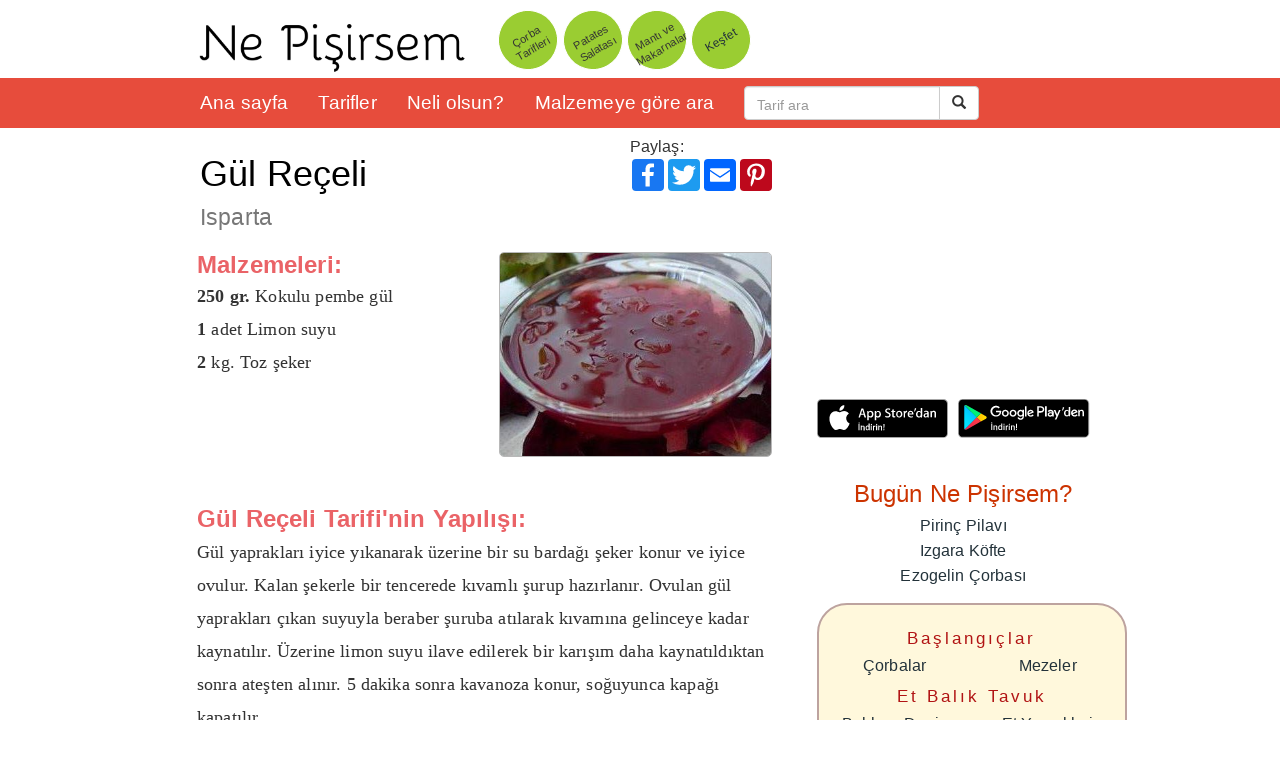

--- FILE ---
content_type: text/html; charset=utf-8
request_url: https://www.nepisirsem.com/tarifler/gul-receli
body_size: 18495
content:
<!DOCTYPE html> <html lang="tr"> <head> <link rel="canonical" href="https://www.nepisirsem.com/tarifler/gul-receli"/> <meta charset="UTF-8"> <meta http-equiv="X-UA-Compatible" content="IE=edge"> <meta name="viewport" content="width=device-width, initial-scale=1, maximum-scale=1, minimal-ui"/> <link rel="dns-prefetch preconnect" href="https://resim.nepisirsem.com"> <link rel="search" type="application/opensearchdescription+xml" title="Ne Pişirsem?" href="/opensearch.xml"> <meta http-equiv="Content-Language" content="tr" /> <meta name="revisit-after" content="3 Days" /> <meta name="apple-itunes-app" content="app-id=858915939, affiliate-data=, app-argument="> <meta name="apple-mobile-web-app-capable" content="yes"> <meta name="google-play-app" content="app-id=com.nepisirsem"> <meta name="googlebot" content="all" /> <meta name="robots" content="index, follow,noodp,noydir"/> <meta name="distribution" content="global" /> <meta name="rating" content="general" /> <meta property="fb:admins" content="627328973" /> <meta name="twitter:card" content="summary_large_image" /> <meta name="twitter:site" content="@nepisirsem" /> <meta name="twitter:title" content="Gül Reçeli Tarifi / ne pişirsem?" /> <meta name="twitter:description" content="Gül Reçeli nasıl yapılır? Gül yaprakları iyice yıkanarak üzerine bir su bardağı şeker konur ve iyice ovulur. Kalan şekerle bir tencerede kıvamlı şurup hazırlanır. Ovulan gül yaprakları çıkan suyuyla beraber şuruba atılarak kıvamına gelinceye kadar kaynatılır. Üzerine limon suyu ilave edilerek bir karışım daha kayna" /> <meta name="twitter:image" content="https://resim.nepisirsem.com/resimliyemek/gul-receli.jpg" /> <script type='application/ld+json'>
    {"@context":"http:\/\/schema.org","@type":"WebSite","url":"https:\/\/www.nepisirsem.com\/","name":"Ne Pişirsem?"}
</script> <link rel="stylesheet" href="//resim.nepisirsem.com/js/bootstrap.min.css" /> <!-- HTML5 shim and Respond.js for IE8 support of HTML5 elements and media queries --> <!-- WARNING: Respond.js doesn't work if you view the page via file:// --> <!--[if lt IE 9]> <script src="https://oss.maxcdn.com/html5shiv/3.7.2/html5shiv.min.js"></script> <script src="https://oss.maxcdn.com/respond/1.4.2/respond.min.js"></script> <![endif]--> <link rel="stylesheet" href="//www.nepisirsem.com/boot6e.css" > <!-- <link rel="stylesheet" href="https://maxcdn.bootstrapcdn.com/bootstrap/3.3.5/css/bootstrap-theme.min.css"> --> <style> .smartbanner-show { margin-top: 0px!important; } .pace { -webkit-pointer-events: none; pointer-events: none; -webkit-user-select: none; -moz-user-select: none; user-select: none; } .pace-inactive { display: none; } .pace .pace-progress { background: #ffbcbe; opacity: 0.6; position: fixed; z-index: 2000; top: 0; right: 100%; width: 100%; height: 4px; } a,a:hover, a:active, a:focus { outline: 0; } a:hover { text-decoration: underline; color:black; } </style> <meta property="og:locale" content="tr_TR"/> <meta property="og:type" content="article"/> <meta property="og:site_name" content="Ne Pişirsem? Resimli Yemek Tarifleri" /> <meta property="article:publisher" content="https://facebook.com/nepisirsem" /> <meta property="article:tag" content="Manşet" /> <meta property="article:section" content="Tarifler" /> <meta property="og:title" content="Gül Reçeli Tarifi / ne pişirsem?" /> <meta property="og:description" content="Gül Reçeli nasıl yapılır? Gül yaprakları iyice yıkanarak üzerine bir su bardağı şeker konur ve iyice ovulur. Kalan şekerle bir tencerede kıvamlı şurup hazırlanır. Ovulan gül yaprakları çıkan suyuyla beraber şuruba atılarak kıvamına gelinceye kadar kaynatılır. Üzerine limon suyu ilave edilerek bir karışım daha kayna "/> <meta property="og:image" content="https://resim.nepisirsem.com/resimliyemek/gul-receli.jpg" /> <meta property="og:url" content="https://www.nepisirsem.com/tarifler/gul-receli" /> <meta http-equiv="Content-Type" content="text/html; charset=utf-8"/> <meta http-equiv="X-UA-Compatible" content="IE=7"/> <link rel="shortcut icon" href="//resim.nepisirsem.com/icon/favicon.ico"/> <link rel="icon" type="image/ico" href="//resim.nepisirsem.com/icon/favicon.ico"/> <link rel="apple-touch-icon" sizes="57x57" href="//resim.nepisirsem.com/icon/apple-icon-57x57.png"> <link rel="apple-touch-icon" sizes="60x60" href="//resim.nepisirsem.com/icon/apple-icon-60x60.png"> <link rel="apple-touch-icon" sizes="72x72" href="//resim.nepisirsem.com/icon/apple-icon-72x72.png"> <link rel="apple-touch-icon" sizes="76x76" href="//resim.nepisirsem.com/icon/apple-icon-76x76.png"> <link rel="apple-touch-icon" sizes="114x114" href="//resim.nepisirsem.com/icon/apple-icon-114x114.png"> <link rel="apple-touch-icon" sizes="120x120" href="//resim.nepisirsem.com/icon/apple-icon-120x120.png"> <link rel="apple-touch-icon" sizes="144x144" href="//resim.nepisirsem.com/icon/apple-icon-144x144.png"> <link rel="apple-touch-icon" sizes="152x152" href="//resim.nepisirsem.com/icon/apple-icon-152x152.png"> <link rel="apple-touch-icon" sizes="180x180" href="//resim.nepisirsem.com/icon/apple-icon-180x180.png"> <link rel="icon" type="image/png" sizes="192x192" href="//resim.nepisirsem.com/icon/android-icon-192x192.png"> <link rel="icon" type="image/png" sizes="32x32" href="//resim.nepisirsem.com/icon/favicon-32x32.png"> <link rel="icon" type="image/png" sizes="96x96" href="//resim.nepisirsem.com/icon/favicon-96x96.png"> <link rel="icon" type="image/png" sizes="16x16" href="//resim.nepisirsem.com/icon/favicon-16x16.png"> <link rel="manifest" href="/manifest.json"> <meta name="msapplication-TileColor" content="#ffffff"> <meta name="msapplication-TileImage" content="//resim.nepisirsem.com/icon/ms-icon-144x144.png"> <meta name="theme-color" content="#ffffff"> <title>Gül Reçeli Tarifi / ne pişirsem?</title> <meta name="description" content="Gül Reçeli nasıl yapılır? Gül yaprakları iyice yıkanarak üzerine bir su bardağı şeker konur ve iyice ovulur. Kalan şekerle bir tencerede kıvamlı şurup hazırlanır. Ovulan gül yaprakları çıkan suyuyla beraber şuruba atılarak kıvamına gelinceye kadar kaynatılır. Üzerine limon suyu ilave edilerek bir karışım daha kayna"/> <script type='text/javascript'>
        var googletag = googletag || {};
        googletag.cmd = googletag.cmd || [];
        (function () {
            var gads = document.createElement('script');
            gads.async = true;
            gads.type = 'text/javascript';
            var useSSL = 'https:' == document.location.protocol;
            gads.src = (useSSL ? 'https:' : 'http:') +
                '//www.googletagservices.com/tag/js/gpt.js';
            var node = document.getElementsByTagName('script')[0];
            node.parentNode.insertBefore(gads, node);
        })();
    </script> <script type='text/javascript'>


        if (window.innerWidth>991)
            googletag.cmd.push(function () {

                //    var slot1=googletag.defineSlot('/1013687/NePisirsem160x600tarifsayfasi_sagtaraf',[160, 600], 'div-gpt-ad-1378431419553-3').addService(googletag.pubads());
                //   slot1.set("adsense_channel_ids", "6683188071");
//        slot1.set("adsense_ad_types", "text_image");


                slot3 = googletag.defineSlot('/1013687/NePisirsem320x250TarifAlti', [300, 250], 'div-gpt-ad-1378431419553-4').addService(googletag.pubads());
                slot3.set("adsense_channel_ids", "0461670395");
                slot3.set("adsense_ad_types", "text_image");

                //      googletag.defineSlot('/1013687/NePisirsem72890', [728, 90], 'div-gpt-ad-1378431419553-1').addService(googletag.pubads());


                //    googletag.defineSlot('/1013687/NePisirsem72890ALT', [728, 90], 'div-gpt-ad-1378431419553-5').addService(googletag.pubads());


                googletag.defineSlot('/1013687/AdCode', [1, 1], 'div-gpt-ad-1378431419553-0').addService(googletag.pubads());


                googletag.enableServices();
            });
    </script> </head> <body xiosacsonrasiontouchstart=""> <style type="text/css"> .text-xs-left { text-align: left; } .text-xs-right { text-align: right; } .text-xs-center { text-align: center; } .text-xs-justify { text-align: justify; } @media (min-width: @screen-sm-min) { .text-sm-left { text-align: left; } .text-sm-right { text-align: right; } .text-sm-center { text-align: center; } .text-sm-justify { text-align: justify; } } @media (min-width: @screen-md-min) { .text-md-left { text-align: left; } .text-md-right { text-align: right; } .text-md-center { text-align: center; } .text-md-justify { text-align: justify; } } @media (min-width: @screen-lg-min) { .text-lg-left { text-align: left; } .text-lg-right { text-align: right; } .text-lg-center { text-align: center; } .text-lg-justify { text-align: justify; } } #icon-fblogin { width: 18px; height: 18px; background-image: url(/i/fbf3.png); background-position: -5px 0px; background-size: 18px 17px; display: block; float: left; margin: 2px 6px 0px 0px; } img.gridimg { -webkit-transition: border-radius 0.3s linear; -moz-transition: border-radius 0.3s linear; -o-transition: border-radius 0.3s linear; transition: border-radius 0.3s linear; -webkit-transition: transform 0.2s ease-in; -moz-transition: transform 0.2s ease-in; -o-transition: transform 0.2s ease-in; transition: transform 0.2s ease-in; aspect-ratio:1; } img.gridimgx:hover { transform: scale(1.2); xborder-radius: 10px; } img.gridimgx { width: 180px; height: 180px; } .grid { xfloat: left; margin-bottom: 80px; width: 200px; height: 200px; text-align: center; display: inline-block; vertical-align: top; } } @media (max-width: 1000px) { .grid { xfloat: left; margin-bottom: 80px; margin-left: 0px; margin-right: 5px; width: 150px; height: 150px; text-align: center } img.gridimgx { width: 130px; height: 130px; } .grid h4 { font-size: 18px; } .grid h3 { font-size: 20px; } } @media (max-width: 1200px) { .grid { xfloat: left; margin-bottom: 80px; margin-left: 0px; margin-right: 10px; width: 160px; height: 160px; text-align: center } img.gridimgx { width: 140px; height: 140px; } .grid h4 { font-size: 18px; } .grid h3 { font-size: 20px; } } .grid { xfloat: left; margin-bottom: 80px; margin-top: 20px; margin-left: 0px; margin-right: 5px; width: 160px; text-align: center } img.gridimgx { width: 150px; height: 150px; } .xxcontainer { width: 320px; overflow: hidden; } @media (max-device-width: 667px) and (orientation : portrait) { img.gridrespimg { float:left; width: 100px; height: 100px; } .gridresp { height: 100px; width:100%; margin-bottom: 10px; margin-top: 10px; } } </style> <style> .navbar-default { background-color: #e74c3c; border-radius: 0px; border: 0px; margin-bottom: 0px; } .navbar-default .navbar-brand { color: #ecf0f1; } .navbar-default .navbar-brand:hover, .navbar-default .navbar-brand:focus { color: #ffbbbc; } .navbar-default .navbar-text { color: #ecf0f1; } .navbar-default .navbar-nav > li > a { color: #fff; } .navbar-default .navbar-nav > li > a:hover, .navbar-default .navbar-nav > li > a:focus { color: #ffbbbc; } .navbar-default .navbar-nav > .active > a, .navbar-default .navbar-nav > .active > a:hover, .navbar-default .navbar-nav > .active > a:focus { color: #ffbbbc; background-color: #c0392b; } .navbar-default .navbar-nav > .open > a, .navbar-default .navbar-nav > .open > a:hover, .navbar-default .navbar-nav > .open > a:focus { color: #ffbbbc; background-color: #c0392b; } .navbar-default .navbar-toggle { border-color: #c0392b; } .navbar-default .navbar-toggle:hover, .navbar-default .navbar-toggle:focus { background-color: #c0392b; } .navbar-default .navbar-toggle .icon-bar { background-color: #ecf0f1; } .navbar-default .navbar-collapse, .navbar-default .navbar-form { border-color: #ecf0f1; } .navbar-default .navbar-link { color: #ecf0f1; } .navbar-default .navbar-link:hover { color: #ffbbbc; } @media (max-width: 767px) { .navbar-default .navbar-nav .open .dropdown-menu > li > a { color: #ecf0f1; } .navbar-default .navbar-nav .open .dropdown-menu > li > a:hover, .navbar-default .navbar-nav .open .dropdown-menu > li > a:focus { color: #ffbbbc; } .navbar-collapse .navbar-default .navbar-nav .open .dropdown-menu > .active > a, .navbar-default .navbar-nav .open .dropdown-menu > .active > a:hover, .navbar-default .navbar-nav .open .dropdown-menu > .active > a:focus { color: #ffbbbc; background-color: #c0392b; } } .xheader { -webkit-transition: height 0.4s; -moz-transition: height 0.4s; transition: height 0.4s; -webkit-transition: top 0s; -moz-transition: top 0s; transition: top 0s; top: 80px; height: 50px; } .brand { -webkit-transition: height 0.3s; -moz-transition: height 0.3s; transition: height 0.3s; -webkit-transition: margin-top 0.3s; -moz-transition: margin-top 0.3s; transition: margin-top 0.3s; } .stuck { position:fixed; top:0; } </style> <div class="container" id="header"> <div class="col-sm-4 col-md-4 col-lg-4 hidden-xs"> <a rel="resimli yemek tarifleri" href="/"> <img src="//resim.nepisirsem.com/i/nplogo2.png" class='sitebiglogo'/> </a> </div> <style> .btn-circle { width: 60px; height: 60px; text-align: center; padding: 25px 0; font-size: 12px; line-height: 0.7; border-radius: 32px; -webkit-transform: rotate(-30deg); -moz-transform: rotate(-30deg); margin-top: 10px; background-color: yellowgreen; border-color: white; } .btn-circle:focus { background-color: yellowgreen; border-color: white; } .btn-circle:hover { -webkit-transform: rotate(-5deg); -moz-transform: rotate(-5deg); background-color: yellowgreen; border-color: white; } .btn-circle:active { -webkit-transform: rotate(-5deg); -moz-transform: rotate(-5deg); background-color: yellowgreen; border-color: white; } .navbar .navbar-form { padding: 0 0px; border: 0; -webkit-box-shadow: none; box-shadow: none; } .sitelogo { max-height: 50px; max-width: 200px; margin-top: -5px; } @media (max-width: 520px) { .sitelogo { max-height: 50px; max-width: 130px; margin-top: 2px; margin-left: -5px; } } .sitebiglogo { margin-top: 15px; float: left; } @media (max-width: 998px) { .sitebiglogo { margin-top: 23px; } } @media (max-width: 360px) { .sitelogo { margin-left: -26px; } .btn-circle { transform: scale(0.5); -ms-transform: scale(0.5); -webkit-transform: rotate(-30deg) scale(0.9); -moz-transform: rotate(-30deg) scale(0.7); padding-right: 0px; padding-left: 0px; margin-right: 0px; margin-left: 0px; } } @media (max-width: 320px) { .sitelogo { margin-left: -26px; } .form-control::-webkit-input-placeholder::before { content: "ara - - -"; } .maincontainer { xpadding: 0px; } } @font-face { font-family: "GillSans-Light"; /* 1. Best formats first (Modern Browsers) */ src: url('//www.nepisirsem.com/font/GillSansLight.woff') format('woff'), url('//www.nepisirsem.com/font/GillSansLight.ttf') format('truetype'), /* 2. Legacy fallbacks (Old IE) */ url('//www.nepisirsem.com/font/GillSansLight.eot'); src: url('//www.nepisirsem.com/font/GillSansLight.eot?#iefix') format('embedded-opentype'), url('//www.nepisirsem.com/font/GillSansLight.svg#4c10c23efc47e8a0703bd6fbeee7b3ef') format('svg'); font-style: normal; font-weight: 200; font-display: optional; /* The "Anti-Shake" fix */ } body{ font-family: 'GillSans-Light','Gill Sans MT', Calibri, sans-serif; font-size: 16px; /* Google's minimum recommended size */ line-height: 1.6; /* Adds breathing room between lines */ color: #333333; /* High contrast (better than pure black or light grey) */ letter-spacing: 0.01em; /* Gill Sans Light can be tight; this helps on mobile */ } </style> <div class="col-xs-12 col-sm-6 col-md-6 " style="margin-bottom: 8px;"> <a href="/YemekTarifleriArama.aspx?yemek=%C3%87orba" class="btn btn-default btn-circle" style=" padding: 22px 0; font-size: 11px;">Çorba<br><br>Tarifleri</a> <a href="/tarifler/patates-salatasi" class="btn btn-default btn-circle " style=" padding: 22px 0; font-size: 11px;">Patates<br><br>Salatası</a> <a href="/yemekkategori.aspx?k=Mant%C4%B1%20ve%20Makarnalar" class="btn btn-default btn-circle" style=" padding: 22px 0; font-size: 11px;">Mantı ve<br><br>Makarnalar</a> <a rel="nofollow" href="/kesfet" class="btn btn-circle ">Keşfet</a> </div> </div> <style> .slick-initialized .slick-slide { text-decoration: none!important; } .affix { top: 0; width: 100%; } .affix + .container-fluid { padding-top: 20px; } .affix { position: fixed; top: 0; z-index: 1030; width: 100%; -webkit-transition: all 0.1s ease-in; transition: all 0.1s ease-in; } </style> <div class="headerfix" style=" z-index: 1030;width: 100%;"> <nav class="navbar navbar-default header " xdata-offset-top="20"> <div class="container"> <div class="navbar-header "> <button type="button" class="navbar-toggle" data-toggle="collapse" data-target="#myNavbar"> <span class="icon-bar"></span> <span class="icon-bar"></span> <span class="icon-bar"></span> </button> <!-- <button type="button" class="navbar-toggle searchicon" style="margin-top:-5px;max-height:35px; "> <span class="glyphicon glyphicon-search" style="color:#fff"></span> </button> --> <div class="col-xs-5 col-sm-3 pull-left visible-xs-block"> <a class="navbar-brand" href="/"> <img src="//resim.nepisirsem.com/i/nplogo3.png" class="sitelogo img-responsive"/> </a> </div> <div class="col-xs-4 col-sm-3 pull-left visible-xs-block searchform"> <form class="navbar-form navbar-right" role="search" action="/boot/arama/"> <div class="input-group add-on"> <input type="text" class="form-control" placeholder="Tarif ara" name="yemek" id="yemek" value=""/> <div class="input-group-btn"> <button class="btn btn-default" type="submit"> <span class="glyphicon glyphicon-search glyphicon-nonescaped" aria-hidden="true"></span> </button> </div> </div> </form> </div> </div> <div class="collapse navbar-collapse" id="myNavbar" style="background-color:#E74C3C"> <ul class="nav navbar-nav" style=" font-size: larger;"> <li class="hidden-sm"><a href="/">Ana sayfa</a></li> <li><a rel=nofollow href="/tarifler/">Tarifler</a></li> <li><a href="/boot/neliolsun">Neli olsun?</a></li> <li><a href="/MalzemeyeGoreYemekArama.aspx">Malzemeye göre ara</a></li> </ul> <div class="col-xs-3 col-sm-4"> <form class="navbar-form navbar-left hidden-xs" role="search" action="/YemekTarifleriArama.aspx?yemek="> <div class="input-group add-on"> <input type="text" class="form-control" placeholder="Tarif ara" name="yemek" id="yemek" value=""/> <div class="input-group-btn"> <button class="btn btn-default" type="submit"><i class="glyphicon glyphicon-search"></i> </button> </div> </div> </form> </div> <ul class="nav navbar-nav navbar-right" style="display:none"> <li><a href="#"><span class="glyphicon glyphicon-user"></span> Giriş</a></li> </ul> </div> </div> </nav> </div> <style> .container-fluid, .container { max-width: 970px; } .maincontent {padding-left:0 !important; padding-right:0 !important;} .maincontentnormalpadding { padding-left: 30px !important; padding-right: 0 !important; } @media (max-width: 767px) { .maincontentnormalpadding { padding-left: 0 !important; } } </style> <div class="container maincontainer"> <div class="row" style="padding-top:6px;margin-left:0px;margin-right:0px;"> <div class="col-sm-12 col-xs-12 col-md-8 maincontent"> <div style="position:relative;" class="hidden-xs"> <div style="position:absolute;top:0px;right:17px;width:150px" id="topshare">Paylaş: <div class="a2a_kit a2a_kit_size_32 a2a_default_style"> <a class="a2a_button_facebook" style=" line-height: 16px;padding: 0 2px;" onclick="_paq.push(['share', 'facebook', 'topright']);"></a> <a class="a2a_button_twitter" style="line-height: 16px;padding: 0 2px;" onclick="_paq.push(['share', 'twitter', 'topright']);"></a> <a class="a2a_button_whatsapp visible-xs" style=" line-height: 16px;padding: 0 2px;" onclick="_paq.push(['share', 'whatsapp', 'topright']);" ></a> <a class="a2a_button_email" style=" line-height: 16px;padding: 0 2px;" onclick="_paq.push(['share', 'email', 'topleft']);"></a> <a class="a2a_button_pinterest" style=" line-height: 16px;padding: 0 2px;" onclick="_paq.push(['share', 'pinterest', 'topleft']);"></a> </div> </div> </div> <h1 robots class="text-sm-center" style="max-width: 425px;margin-left: 30px;margin-right: 30px;margin-bottom: 20px;"> <a name='titlelink' class="text-md" style="cursor:default;color:black;text-decoration: none" href="//www.nepisirsem.com/tarifler/gul-receli" style="color:#222;font-size:36px;text-decoration:none;">Gül Reçeli <br><small>Isparta</small></a> </h1> <div id="maincontent" style=""> <div id="recipe2803"> <script>
    var recipeid=2803;


    


</script> <style> .longcontent { text-rendering: initial; -webkit-font-smoothing: initial; font-family: 'GillSans-Light'; font-size: large; } @media (min-width: 650px) { .buyukresimex { max-width: 400px; } .buyukresim { max-width: 100%; min-width: 80%; height:calc(75vw-100); } } @media (max-width: 767px) and (min-width:420px) { .buyukresim { max-width: 320px !important; width:100%; min-width: 80%; height:calc(75vw-100); } .col-xs-12x { width:50%; } } @media (max-width: 420px) { .buyukresim { max-width: 100%; min-width: 80%; height:calc(75vw-100); } .xaddiv { margin-left: -27px; margin-right: -25px } } </style> <div style="padding-left:27px;padding-right:25px;" class="row"> <div class="pull-right text-center col-sm-6 col-md-6 col-xs-12 col-xs-12x" id="recipephotobox" xstyle="margin-right:20px;margin-left: 5px;"> <a width="100%" href='https://www.nepisirsem.com/tarifler/gul-receli' alt='Gül Reçeli tarifi' style='cursor:default;color:black;text-decoration: none' > <img class="img-responsive center-block img-rounded buyukresim" style='border-radius:5px 5px 5px 5px;border:solid 1px;border-color:#B8B8B8;margin-bottom: 20px;height:' src='//resim.nepisirsem.com/crop/w640-h640-c4x3//resimliyemek/gul-receli.jpg' alt='Gül Reçeli (Isparta) tarifi' align="right"/></a> <div class="clearfix"></div> </div> <div class="col-xs-12 col-sm-6 col-md-6 col-xs-12x"> <h2 style="margin:4px;margin-left:0px;margin-bottom:4px;color: rgba(232, 82, 87, 0.90); font-weight: 600;font-size:x-large;display: inline;"> Malzemeleri:</h2> <!-- google_ad_section_start --> <p class="longcontent"> <b><b><b>250</b> </b></b> <b>gr.</b> Kokulu pembe gül<br><b><b><b>1</b> </b></b> adet Limon suyu<br><b><b><b>2</b> </b></b> kg. Toz şeker<br> <div class="pull-right" id="userrecipebox"></div> </p> </div> <div class="clearfix"></div> <br/> <div class="col-sm-12"> <h2 style="margin:4px;margin-left:0px;margin-bottom:4px;color: rgba(232, 82, 87, 0.90); font-weight: 600;font-size:x-large">Gül Reçeli Tarifi'nin Yapılışı:</h2> <p class="longcontent" itemprop="recipeInstructions"> Gül yaprakları iyice yıkanarak üzerine bir su bardağı şeker konur ve iyice ovulur. Kalan şekerle bir tencerede kıvamlı şurup hazırlanır. Ovulan gül yaprakları çıkan suyuyla beraber şuruba atılarak kıvamına gelinceye kadar kaynatılır. Üzerine limon suyu ilave edilerek bir karışım daha kaynatıldıktan sonra ateşten alınır. 5 dakika sonra kavanoza konur, soğuyunca kapağı kapatılır. </p> </div> <!-- AddToAny BEGIN --> <div class="a2a_kit a2a_kit_size_64 a2a_default_style row" style="padding-left:27px;padding-right:25px;padding-bottom:27px;padding-bottom:12px"> <a class="a2a_button_facebook_messenger col-xs-4 col-sm-3" style=" width: 25%;padding: 0 2px;float:left;padding-bottom:10px; "></a> <a class="a2a_button_sms hidden-md hidden-lg col-xs-4 col-sm-3" style="padding-bottom:10px; width: 25%;padding: 0 2px;float:left;padding-bottom:10px; "></a> <a class="a2a_button_whatsapp hidden-md hidden-lg col-xs-4 col-sm-3" style="width: 25%;padding: 0 2px;float:left;padding-bottom:10px; "></a> <a class="a2a_button_facebook col-xs-4 col-sm-3" style=" width: 25%;padding: 0 2px;float:left;padding-bottom:10px; "></a> <a class="a2a_button_twitter col-xs-4 col-sm-3" style="width: 25%;padding: 0 2px;float:left;padding-bottom:10px; "></a> <a class="a2a_button_email col-xs-4 col-sm-3" style="width: 25%;padding: 0 2px;float:left;padding-bottom:10px; "></a> </div> <ascript async src="https://static.addtoany.com/menu/page.js"></ascript> <!-- AddToAny END --> <!-- google_ad_section_end --> <div class="addiv"> <!-- nepisirsem responsive --> <ins class="adsbygoogle" style="display:inline-block;max-width:970px;width:100%;height:100px" data-ad-client="ca-pub-6680217920779175" data-ad-slot="1414215466" ></ins> <script async src="//pagead2.googlesyndication.com/pagead/js/adsbygoogle.js"></script> <script>
            (adsbygoogle = window.adsbygoogle || []).push({});
        </script> </div> <div style="text-align: center;"> <a href="/yemekkategori.aspx?k=Reçeller-Marmelatlar" class="btn btn-md btn-black" style="margin:5px">Tüm Reçeller-Marmelatlar <span class="glyphicon glyphicon-chevron-right"></span></a> <a href="/YemekTarifleriArama.aspx?yemek=G%C3%BCl" class="btn btn-md btn-black" style="margin:5px">Tüm Gül tarifleri <span class="glyphicon glyphicon-chevron-right"></span></a> <a href="/YemekTarifleriArama.aspx?yemek=Re%C3%A7eli" class="btn btn-md btn-black" style="margin:5px">Tüm Reçeli tarifleri <span class="glyphicon glyphicon-chevron-right"></span></a> </div> <h2>İlgilenebileceğiniz tarifler:</h2> <div style="width: 100%;"> <script async src="//pagead2.googlesyndication.com/pagead/js/adsbygoogle.js"></script> <!-- NePisirsem MatchedContent --> <ins class="adsbygoogle" style="display:block" data-ad-client="ca-pub-6680217920779175" data-ad-slot="7617514660" data-ad-format="autorelaxed"></ins> <script>
        (adsbygoogle = window.adsbygoogle || []).push({});
    </script> </div> </div> <script type="application/ld+json">
{
  "@context": "http://schema.org",
  "@type": "Recipe",
      

  "image" : "https://resim.nepisirsem.com/resimliyemek/gul-receli.jpg",

  "name": "Gül Reçeli (Isparta)",
  "description" : "Gül Reçeli (Isparta)  Tarifi. Gül Reçeli (Isparta)  nasıl yapılır?",

  "recipeCategory" : "Reçeller-Marmelatlar",

  "ingredients" : [
   ",,,250, ,, ,gr., Kokulu pembe gül,,,,1, ,, adet Limon suyu,,,,2, ,, kg. Toz şeker,"
],

"recipeInstructions":  "Gül yaprakları iyice yıkanarak üzerine bir su bardağı şeker konur ve iyice ovulur. Kalan şekerle bir tencerede kıvamlı şurup hazırlanır. Ovulan gül yaprakları çıkan suyuyla beraber şuruba atılarak kıvamına gelinceye kadar kaynatılır. Üzerine limon suyu ilave edilerek bir karışım daha kaynatıldıktan sonra ateşten alınır. 5 dakika sonra kavanoza konur, soğuyunca kapağı kapatılır."

  }
</script> <!--googleoff: all--> <ol style="padding-left:0px"> <div id="results"></div></ol> <!--googleon: all--> <script type="text/javascript">
    document.addEventListener("DOMContentLoaded", function(event) {
        var total_record = 2804;
        var total_groups =2803+15;
        loading=false;
        $('#results').load("https://www.nepisirsem.com/boot/yemekmobile/"+total_record,
            {'group_no':total_record}, function() {total_record++;});
        $(window).scroll(function() {

            rightband=250;
            if (document.body.clientWidth>667) {

               // rightband=$(".rightband").height();
            };


            if (($(window).scrollTop() + $(window).height()) >= ($(document).height()-rightband ))
            {

                console.log("calling ajax");
                if ((total_record <= total_groups)&&(!loading))
                { total_record++;
                    loading = true;
                    $('.loader_image').show();
                    $.post("https://www.nepisirsem.com/boot/yemekmobile/"+total_record,{'group_no': total_record},
                        function(data){

                            if (data != "") {
                                loading = false;

                                $("#results").append(data);
                                $('.loader_image').hide();

                            }
                        });
                }
            }
        });
    });


</script> <style> .loading { text-align: center; margin-top:50px; margin-bottom:50px; } .blink_me { animation: blinker 1s linear infinite; } @keyframes blinker { 50% { opacity: 0; } } .btn-black, .btn-black:visited { padding: 5px 12px; background-color: #ffffff; color:#000000; border-color:#000000; } .btn-black:hover { background-color: #555555; color:#ffffff; } </style> <div class="loader_image loading blink_me" > Y Ü K L E N İ Y O R </div> </div> </div> </div> <!-- blog-main --> <div class="col-sm-12 col-xs-12 col-md-4 rightband"> <style> .cattable h3 { letter-spacing: 3px; margin: 0px; xpadding-left: 10px; xpadding-right: 10px; xcolor: white; xfont-size:17px; display: inline; xbackground-color: #b3aea4; color: #b11414; font-size: 17px; } .cattable td { xpadding:5px } .cattitle{ xbackground-color: rgba(231, 76, 60, 1); } .cattable{margin-bottom: -40px; text-align: center; background-color: cornsilk; border-radius: 30px 30px 30px 30px; -moz-border-radius: 30px 30px 30px 30px; -webkit-border-radius: 30px 30px 30px 30px; border: 2px solid #bda39f; border-collapse:initial; } .sprite { line-height:8px;padding-top:10px;padding-bottom:5px; } </style> <!-- NePisirsem320x250TarifAlti --> <div id='div-gpt-ad-1378431419553-4' style='width:300px; height:250px; margin: auto;' class="hidden-sm hidden-xs"> <script type='text/javascript'>

                if (window.innerWidth>991){
                    googletag.cmd.push(function () {
                        googletag.display('div-gpt-ad-1378431419553-4');
                    });


                }

            </script> </div> <table width="100%" style="margin-top:10px; min-width: 100%;"> <tr> <td align="right" style="padding: 5px;"> <a href="https://itunes.apple.com/tr/app/ne-pisirsem-resimli-yemek/id858915939?mt=8" title="Ne pişirsem? iphone/ipad yemek tarifleri uygulaması" target="_blank"> <svg style="width: 100%; " enable-background="new 0 0 135 40" viewBox="0 0 135 40" xmlns="http://www.w3.org/2000/svg"><path d="m130.2 40h-125.5c-2.6 0-4.7-2.1-4.7-4.7v-30.6c0-2.6 2.1-4.7 4.7-4.7h125.5c2.6 0 4.8 2.1 4.8 4.7v30.5c0 2.7-2.2 4.8-4.8 4.8z" fill="#a6a6a6"/><path d="m134 35.3c0 2.1-1.7 3.8-3.8 3.8h-125.5c-2.1 0-3.8-1.7-3.8-3.8v-30.6c0-2.1 1.7-3.8 3.8-3.8h125.5c2.1 0 3.8 1.7 3.8 3.8z"/><g fill="#fff"><path d="m30.1 19.8c0-2 1.1-3.8 2.8-4.9-1.1-1.5-2.8-2.5-4.7-2.5-2-.2-3.9 1.2-4.9 1.2s-2.6-1.2-4.2-1.1c-2.2.1-4.2 1.3-5.2 3.2-2.3 3.9-.6 9.7 1.6 12.9 1.1 1.5 2.4 3.3 4 3.2s2.2-1 4.2-1 2.5 1 4.2 1 2.8-1.6 3.9-3.1c.8-1.1 1.4-2.3 1.8-3.6-2.2-1-3.5-3.1-3.5-5.3z"/><path d="m26.9 10.3c1-1.1 1.4-2.6 1.3-4.1-1.5.2-2.8.8-3.8 1.9s-1.4 2.5-1.3 3.9c1.5.1 2.9-.5 3.8-1.7z"/><path d="m50.6 18.9h-1.6l-.9-2.7h-3l-.8 2.7h-1.5l3-9.2h1.8zm-2.7-3.9-.8-2.4c-.1-.2-.2-.8-.5-1.7-.1.4-.2 1-.4 1.7l-.7 2.4z"/><path d="m58.2 15.5c.1 1-.3 1.9-.9 2.7-.5.6-1.2.9-2 .9-.8.1-1.5-.3-1.9-.9v3.5h-1.5v-7.2c0-.7 0-1.4-.1-2.2h1.2l.1 1.1c.8-1.2 2.4-1.6 3.6-.9.3.2.5.3.7.6.5.6.8 1.5.8 2.4zm-1.6 0c0-.6-.1-1.1-.4-1.6-.3-.4-.8-.7-1.3-.7-.4 0-.7.1-1 .4s-.5.6-.6 1c0 .1-.1.3-.1.4v1.1c0 .5.1.9.4 1.2s.7.5 1.2.5 1-.2 1.3-.6c.4-.4.6-1 .5-1.7z"/><path d="m65.9 15.5c.1 1-.3 1.9-.9 2.7-.5.6-1.2.9-2 .9-.8.1-1.6-.3-2-.9v3.5h-1.5v-7.2c0-.7 0-1.4-.1-2.2h1.3l.1 1.1c.8-1.2 2.4-1.6 3.6-.8.2.1.4.3.6.5.6.6.9 1.5.9 2.4zm-1.5 0c0-.6-.1-1.1-.4-1.6-.3-.4-.8-.7-1.3-.7-.4 0-.7.1-1 .4s-.5.6-.6 1c0 .1-.1.2-.1.4v1.1c0 .5.1.9.4 1.2s.7.5 1.2.5 1-.2 1.3-.6c.3-.5.5-1.1.5-1.7z"/><path d="m75.9 16.3c0 .7-.3 1.4-.8 1.9-.7.6-1.6.9-2.5.8-.8 0-1.7-.2-2.4-.6l.3-1.2c.6.4 1.4.6 2.1.6.5 0 .9-.1 1.3-.4.3-.2.5-.6.5-1s-.1-.7-.4-.9c-.4-.3-.8-.6-1.3-.7-1.6-.6-2.4-1.5-2.4-2.6 0-.7.3-1.4.8-1.9.6-.5 1.4-.8 2.3-.7.7 0 1.4.1 2.1.4l-.4 1.2c-.5-.3-1.2-.4-1.8-.4-.4 0-.9.1-1.2.4-.2.2-.4.5-.4.8 0 .4.2.7.4.9.4.3.9.5 1.3.7.7.2 1.3.6 1.8 1.1.5.4.7 1 .7 1.6z"/><path d="m80.7 13.3h-1.7v3.2c0 .8.3 1.2.9 1.2.2 0 .4 0 .7-.1v1.1c-.5.3-.8.3-1.2.3-.5 0-1-.2-1.4-.5-.4-.5-.6-1.2-.5-1.8v-3.3h-1v-1.1h1v-1.3l1.5-.4v1.7h1.6z"/><path d="m88 15.5c0 .9-.3 1.8-.9 2.5s-1.5 1-2.4 1-1.7-.3-2.3-1-.9-1.6-.9-2.4c0-.9.3-1.8.9-2.5s1.5-1 2.4-1 1.8.3 2.4 1c.5.6.8 1.5.8 2.4zm-1.5 0c0-.5-.2-1.1-.5-1.5-.3-.5-.8-.8-1.3-.8-.6 0-1.1.3-1.4.8s-.4 1-.4 1.6.1 1.1.4 1.6c.4.7 1.3 1 2 .6.3-.1.5-.4.6-.6.4-.5.5-1.1.6-1.7z"/><path d="m92.9 13.5c-.2 0-.3 0-.5 0-.5 0-.9.2-1.2.6s-.4.9-.4 1.3v3.5h-1.5v-4.6c0-.8 0-1.5-.1-2.1h1.3l.1 1.3c.1-.4.4-.8.7-1.1.3-.2.7-.4 1.1-.4h.4z"/><path d="m99.4 15.2c0 .2 0 .4-.1.7h-4.4c0 .6.2 1.1.6 1.5.4.3.9.5 1.4.5.6 0 1.2-.1 1.8-.3l.2 1c-.7.3-1.5.4-2.2.4-.9 0-1.8-.3-2.4-.9-.6-.7-.9-1.5-.9-2.4s.3-1.8.8-2.5c.6-.7 1.4-1.1 2.3-1.1s1.7.4 2.2 1.1c.5.6.7 1.3.7 2zm-1.4-.3c0-.4-.1-.8-.3-1.1-.2-.4-.7-.6-1.2-.6s-.9.2-1.2.6c-.3.3-.4.7-.4 1.1z"/><path d="m102.3 9.4c-.3 1.2-.8 2.3-1.4 3.4l-.9.1c.4-1.1.7-2.2.9-3.4z"/><path d="m108.3 18.9h-1.3v-1.1c-.4.8-1.3 1.3-2.2 1.2-.8 0-1.5-.3-2-.9-.5-.7-.8-1.6-.8-2.4 0-.9.3-1.9.9-2.6.5-.6 1.3-.9 2.1-.9.7-.1 1.5.3 1.9.9v-3.9h1.5v7.9c-.1.6-.1 1.2-.1 1.8zm-1.5-2.8v-1.1c0-.2 0-.3 0-.5-.1-.3-.3-.7-.5-.9-.3-.2-.6-.4-1-.4-.5 0-1 .2-1.3.7s-.5 1.1-.5 1.7.1 1.1.4 1.6c.3.4.8.7 1.3.7s.9-.2 1.2-.5c.3-.4.4-.9.4-1.3z"/><path d="m115.1 18.9h-1.3l-.1-.8c-.5.6-1.2 1-1.9.9-.6 0-1.1-.2-1.5-.6-.3-.4-.5-.9-.5-1.4 0-.8.4-1.5 1-1.9.9-.5 1.9-.7 2.9-.6v-.1c0-.9-.5-1.3-1.4-1.3-.6 0-1.2.2-1.7.5l-.3-1c.7-.4 1.5-.6 2.3-.6 1.7 0 2.6.9 2.6 2.8v2.5c-.1.5-.1 1.1-.1 1.6zm-1.5-2.3v-1c-1.6 0-2.4.4-2.4 1.3 0 .3.1.6.3.8s.5.3.7.3c.3 0 .6-.1.9-.3s.4-.5.5-.8c0-.1 0-.2 0-.3z"/><path d="m122.7 18.9h-1.5v-3.8c0-1.2-.4-1.8-1.3-1.8-.4 0-.8.2-1.1.5s-.4.7-.4 1.1v3.9h-1.5v-4.7c0-.6 0-1.2-.1-1.9h1.3l.1 1c.2-.3.4-.6.8-.8s.9-.4 1.3-.4c.6 0 1.1.2 1.6.6.6.6.8 1.4.8 2.2z"/><path d="m42.8 24.6c0-.2 0-.3.2-.4.1-.1.2-.2.4-.2s.3.1.4.2.2.2.2.4-.1.3-.2.4-.2.2-.4.2-.3-.1-.4-.2c-.2-.1-.2-.2-.2-.4zm1.1 7.5h-1.1v-6.4h1.1z"/><path d="m46.2 27.3v.6c.4-.4.8-.6 1.4-.6 1 0 1.5.6 1.5 1.7v3.2h-1.1v-3.2c0-.3-.1-.5-.2-.7-.1-.1-.3-.2-.6-.2-.4 0-.8.2-1 .6v3.4h-1.1v-4.8z"/><path d="m50.1 29.7c0-.7.2-1.3.5-1.8s.8-.7 1.4-.7c.5 0 .9.2 1.2.5v-2.5h1.1v6.8h-1l-.1-.5c-.3.4-.8.6-1.3.6-.6 0-1-.2-1.4-.7-.3-.3-.4-1-.4-1.7zm1 .1c0 .5.1.9.3 1.1.2.3.5.4.8.4.4 0 .8-.2 1-.6v-2c-.2-.4-.5-.6-1-.6-.3 0-.6.1-.8.4s-.3.7-.3 1.3z"/><path d="m55.4 26.1c0-.2.1-.3.2-.4s.3-.2.4-.2c.2 0 .3.1.5.2.1.1.2.2.2.4s-.1.3-.2.4-.3.2-.5.2-.3-.1-.4-.2c-.2-.1-.2-.3-.2-.4zm1.1 6h-1.1v-4.8h1.1z"/><path d="m60.2 28.3c-.1 0-.3 0-.4 0-.5 0-.8.2-1 .6v3.3h-1.1v-4.8h1v.5c.3-.4.6-.6 1.1-.6.2 0 .3 0 .4.1z"/><path d="m60.9 26.1c0-.2.1-.3.2-.4s.3-.2.4-.2c.2 0 .3.1.5.2.1.1.2.2.2.4s-.1.3-.2.4-.3.2-.5.2-.3-.1-.4-.2c-.2-.1-.2-.3-.2-.4zm1.1 6h-1.1v-4.8h1.1z"/><path d="m64.2 27.3v.6c.4-.4.8-.6 1.4-.6 1 0 1.5.6 1.5 1.7v3.2h-1.1v-3.2c0-.3-.1-.5-.2-.7-.1-.1-.3-.2-.6-.2-.4 0-.8.2-1 .6v3.4h-1.1v-4.8z"/><path d="m68.3 31.6c0-.2.1-.3.2-.4s.3-.2.4-.2c.2 0 .3.1.4.2s.2.2.2.4-.1.3-.2.4-.3.2-.5.2-.3-.1-.5-.2c.1-.1 0-.2 0-.4zm1.1-1.4h-.9l-.1-4.5h1.1z"/></g></svg> </a> </td> <td align="left" style="padding: 5px;"> <a href="https://play.google.com/store/apps/details?id=com.nepisirsem" target="_blank"> <svg style="width: 100%; " enable-background="new 0 0 135.8 40.3" viewBox="0 0 135.8 40.3" xmlns="http://www.w3.org/2000/svg" xmlns:xlink="http://www.w3.org/1999/xlink"><linearGradient id="a" gradientUnits="userSpaceOnUse" x1="18.2699" x2="1.4875" y1="7.6801" y2="24.4625"><stop offset="0" stop-color="#00a0ff"/><stop offset=".00657445" stop-color="#00a1ff"/><stop offset=".2601" stop-color="#00beff"/><stop offset=".5122" stop-color="#00d2ff"/><stop offset=".7604" stop-color="#00dfff"/><stop offset="1" stop-color="#00e3ff"/></linearGradient><linearGradient id="b" gradientUnits="userSpaceOnUse" x1="30.3343" x2="6.1374" y1="19.05" y2="19.05"><stop offset="0" stop-color="#ffe000"/><stop offset=".4087" stop-color="#ffbd00"/><stop offset=".7754" stop-color="#ffa500"/><stop offset="1" stop-color="#ff9c00"/></linearGradient><linearGradient id="c" gradientUnits="userSpaceOnUse" x1="21.3154" x2="-1.4429" y1="21.2846" y2="44.0429"><stop offset="0" stop-color="#ff3a44"/><stop offset="1" stop-color="#c31162"/></linearGradient><linearGradient id="d" gradientUnits="userSpaceOnUse" x1="3.7617" x2="13.9243" y1="-.7881" y2="9.3743"><stop offset="0" stop-color="#32a071"/><stop offset=".0685" stop-color="#2da771"/><stop offset=".4762" stop-color="#15cf74"/><stop offset=".8009" stop-color="#06e775"/><stop offset="1" stop-color="#00f076"/></linearGradient><path d="m130.2 40h-125.5c-2.6 0-4.7-2.1-4.7-4.7v-30.6c0-2.6 2.1-4.7 4.7-4.7h125.5c2.6 0 4.8 2.1 4.8 4.7v30.5c0 2.7-2.2 4.8-4.8 4.8z" fill="#a6a6a6"/><path d="m134 35.3c0 2.1-1.7 3.8-3.8 3.8h-125.5c-2.1 0-3.8-1.7-3.8-3.8v-30.6c0-2.1 1.7-3.8 3.8-3.8h125.5c2.1 0 3.8 1.7 3.8 3.8z"/><path d="m109.3 8.4c-.3 1.2-.8 2.3-1.4 3.4l-.9.1c.4-1.1.7-2.2.9-3.4z" fill="#fff"/><path d="m115.3 17.9h-1.3v-1.1c-.4.8-1.3 1.3-2.2 1.2-.8 0-1.5-.3-2-.9-.5-.7-.8-1.6-.8-2.4 0-.9.3-1.9.9-2.6.5-.6 1.3-.9 2.1-.9.7-.1 1.5.3 1.9.9v-3.9h1.5v7.9c-.1.6-.1 1.2-.1 1.8zm-1.5-2.8v-1.1c0-.2 0-.3 0-.5-.1-.3-.3-.7-.5-.9-.3-.2-.6-.4-1-.4-.5 0-1 .2-1.3.7s-.5 1.1-.5 1.7.1 1.1.4 1.6c.3.4.8.7 1.3.7s.9-.2 1.2-.5c.3-.4.4-.9.4-1.3z" fill="#fff"/><path d="m123 13.2c-.3-.8-1.3-2.4-3.2-2.4s-3.5 1.5-3.5 3.7c0 2.1 1.6 3.7 3.7 3.7 1.7 0 2.7-1 3.1-1.6l-1.3-.8c-.4.6-1 1-1.8 1s-1.4-.4-1.8-1.1l5-2.1zm-5.1 1.2c0-1.4 1.1-2.2 1.9-2.2.6 0 1.2.3 1.4.8z" fill="#fff"/><path d="m129.6 17.9h-1.5v-3.8c0-1.2-.4-1.8-1.3-1.8-.4 0-.8.2-1.1.5s-.4.7-.4 1.1v3.9h-1.5v-4.7c0-.6 0-1.2-.1-1.9h1.3l.1 1c.2-.3.4-.6.8-.8s.9-.4 1.3-.4c.6 0 1.1.2 1.6.6.6.6.8 1.4.8 2.2z" fill="#fff"/><path d="m6.9 6.5c-.3.3-.5.8-.5 1.4v22.1c0 .6.2 1.1.5 1.4l.1.1 12.4-12.4v-.1-.1z" fill="url(#a)"/><path d="m23.5 23.3-4.1-4.1v-.2-.1l4.1-4.1.1.1 4.9 2.8c1.4.8 1.4 2.1 0 2.9z" fill="url(#b)"/><path d="m23.6 23.2-4.2-4.2-12.5 12.5c.5.5 1.2.5 2.1.1z" fill="url(#c)"/><path d="m23.6 14.8-14.6-8.3c-.9-.5-1.6-.4-2.1.1l12.5 12.4z" fill="url(#d)"/><path d="m23.5 23.1-14.5 8.3c-.8.5-1.5.4-2 0l-.1.1.1.1c.5.4 1.2.5 2 0z" opacity=".2"/><path d="m6.9 31.3c-.3-.3-.5-.8-.5-1.4v.1c0 .6.2 1.1.5 1.4z" opacity=".12"/><path d="m28.5 20.3-5 2.8.1.1 4.9-2.8c.7-.4 1-.9 1-1.4 0 .5-.4.9-1 1.3z" opacity=".12"/><g fill="#fff"><path d="m9 6.6 19.5 11.1c.6.4 1 .8 1 1.3 0-.5-.3-1-1-1.4l-19.5-11c-1.4-.9-2.5-.2-2.5 1.4v.1c0-1.6 1.1-2.3 2.5-1.5z" opacity=".25"/><path d="m56.6 11.1c-2 0-3.6 1.6-3.6 3.6s1.7 3.6 3.6 3.6c2 0 3.6-1.6 3.6-3.6.1-2.1-1.6-3.6-3.6-3.6zm0 5.8c-1.1 0-2-.9-2-2.2s1-2.2 2-2.2c1.1 0 2 .9 2 2.2s-.9 2.2-2 2.2zm-7.9-5.8c-2 0-3.6 1.6-3.6 3.6s1.7 3.6 3.6 3.6c2 0 3.6-1.6 3.6-3.6s-1.7-3.6-3.6-3.6zm0 5.8c-1.1 0-2-.9-2-2.2s1-2.2 2-2.2c1.1 0 2 .9 2 2.2s-.9 2.2-2 2.2zm-9.5-4.7v1.6h3.7c-.1.9-.4 1.5-.9 1.9-.5.5-1.4 1.2-2.8 1.2-2.2 0-4-1.9-4-4.1s1.8-4.1 4-4.1c1.3 0 2.1.5 2.7 1.1l1.1-1.2c-.9-.9-2.1-1.6-3.9-1.6-3.1 0-5.7 2.5-5.7 5.6s2.6 5.6 5.7 5.6c1.7 0 2.9-.6 3.9-1.6s1.4-2.4 1.4-3.6c0-.4 0-.7-.1-1zm38.6 1.2c-.3-.8-1.3-2.3-3.1-2.3-1.9 0-3.4 1.5-3.4 3.6 0 2 1.6 3.6 3.6 3.6 1.7 0 2.6-1 3-1.6l-1.3-.7c-.4.6-1 1-1.8 1s-1.4-.4-1.8-1.1l4.9-2zm-5 1.2c0-1.4 1.1-2.1 1.9-2.1.6 0 1.2.3 1.4.8zm-3.9 3.5h1.6v-10.6h-1.6zm-2.6-6.2c-.4-.4-1.1-.8-1.9-.8-1.9 0-3.5 1.6-3.5 3.6s1.7 3.6 3.5 3.6c.9 0 1.6-.4 1.9-.8h.1v.5c0 1.4-.8 2.1-1.9 2.1-1 0-1.6-.7-1.9-1.3l-1.4.6c.4 1 1.5 2.1 3.2 2.1 1.9 0 3.4-1.1 3.4-3.8v-6.5h-1.5zm-1.8 5c-1.1 0-2-.9-2-2.1s.9-2.2 2-2.2 1.9 1 1.9 2.2-.8 2.1-1.9 2.1zm20.8-9.4h-3.8v10.6h1.6v-4h2.2c1.8 0 3.5-1.3 3.5-3.3s-1.7-3.3-3.5-3.3zm0 5h-2.2v-3.6h2.2c1.2 0 1.9 1 1.9 1.9 0 .8-.7 1.7-1.9 1.7zm9.8-1.4c-1.2 0-2.3.5-2.8 1.7l1.4.6c.3-.6.9-.8 1.5-.8.8 0 1.7.5 1.7 1.4-.3-.2-.9-.4-1.7-.4-1.6 0-3 .9-3 2.4s1.3 2.3 2.6 2.3c1.1 0 1.7-.5 2-1.1h.1v.8h1.6v-4c-.1-1.8-1.6-2.9-3.4-2.9zm-.1 5.8c-.5 0-1.3-.3-1.3-.9 0-.8.9-1.2 1.7-1.2.7 0 1.1.2 1.5.4-.2.9-1.1 1.7-1.9 1.7zm8.9-5.6-1.9 4.6-1.8-4.6h-1.8l2.8 6.4-1.7 3.6h1.7l4.4-10zm-14.3 6.8h1.6v-10.6h-1.6z"/><path d="m34.1 24.6c0-.2 0-.3.2-.4.1-.1.2-.2.4-.2s.3.1.4.2.2.2.2.4-.1.3-.2.4-.2.2-.4.2-.3-.1-.4-.2c-.2-.1-.2-.2-.2-.4zm1.1 7.5h-1.1v-6.4h1.1z"/><path d="m37.5 27.3v.6c.4-.4.8-.6 1.4-.6 1 0 1.5.6 1.5 1.7v3.2h-1.1v-3.2c0-.3-.1-.5-.2-.7-.1-.1-.3-.2-.6-.2-.4 0-.8.2-1 .6v3.4h-1.1v-4.8z"/><path d="m41.3 29.7c0-.7.2-1.3.5-1.8s.8-.7 1.4-.7c.5 0 .9.2 1.2.5v-2.5h1.1v6.8h-1l-.1-.5c-.3.4-.8.6-1.3.6-.6 0-1-.2-1.4-.7-.2-.3-.4-1-.4-1.7zm1.1.1c0 .5.1.9.3 1.1.2.3.5.4.8.4.4 0 .8-.2 1-.6v-2c-.2-.4-.5-.6-1-.6-.3 0-.6.1-.8.4s-.3.7-.3 1.3z"/><path d="m46.7 26.1c0-.2.1-.3.2-.4s.3-.2.4-.2c.2 0 .3.1.5.2.1.1.2.2.2.4s-.1.3-.2.4-.3.2-.5.2-.3-.1-.4-.2c-.2-.1-.2-.3-.2-.4zm1.1 6h-1.1v-4.8h1.1z"/><path d="m51.5 28.3c-.1 0-.3 0-.4 0-.5 0-.8.2-1 .6v3.3h-1.1v-4.8h1v.5c.3-.4.6-.6 1.1-.6.2 0 .3 0 .4.1z"/><path d="m52.2 26.1c0-.2.1-.3.2-.4s.3-.2.4-.2c.2 0 .3.1.5.2.1.1.2.2.2.4s-.1.3-.2.4-.3.2-.5.2-.3-.1-.4-.2c-.2-.1-.2-.3-.2-.4zm1.1 6h-1.1v-4.8h1.1z"/><path d="m55.5 27.3v.6c.4-.4.8-.6 1.4-.6 1 0 1.5.6 1.5 1.7v3.2h-1.1v-3.2c0-.3-.1-.5-.2-.7-.1-.1-.3-.2-.6-.2-.4 0-.8.2-1 .6v3.4h-1.1v-4.8z"/><path d="m59.6 31.6c0-.2.1-.3.2-.4s.3-.2.4-.2c.2 0 .3.1.4.2s.2.2.2.4-.1.3-.2.4-.3.2-.5.2-.3-.1-.5-.2c.1-.1 0-.2 0-.4zm1.1-1.4h-.9l-.1-4.5h1.1z"/></g></svg> </a> </a> </td> </tr> <tr> <td colspan="42" align="center"> <div style="margin-left:20px;"> <br><font size="5" color="#cc3300">Bugün Ne Pişirsem?</font><br/> <a onclick="pageTracker._trackEvent('Bugun Ne Pisirsem', 'Yemek kap3yemek1x');" href='/tarifler/pirinc-pilavi'>Pirinç Pilavı</a><br> <a onclick="pageTracker._trackEvent('Bugun Ne Pisirsem', 'Yemek kap3yemek2x');" href='/resimliyemektarifi.aspx?yemekid=2017'>Izgara Köfte</a><br> <a onclick="pageTracker._trackEvent('Bugun Ne Pisirsem', 'Yemek kap3yemek3x');" href='/tarifler/ezogelin-corbasi'>Ezogelin Çorbası</a><br> </div> </td> </tr> </table> <div class='clearfix'></div> <div class="hidden-xs" style="/* Permalink - use to edit and share this gradient: http://colorzilla.com/gradient-editor/#ff920a+0,ffaf4b+49 */ border-radius: 5px ; /* Permalink - use to edit and share this gradient: http://colorzilla.com/gradient-editor/#ff920a+0,ffaf4b+14,ffaf4b+100 */ xbackground: cadetblue; /* Old browsers */ xbackground-color: cadetblue; /* Old browsers */ /* IE9 SVG, needs conditional override of 'filter' to 'none' */ padding:5px; margin-top:10px; width:320px; margin-left:auto; margin-right:auto; margin-bottom:5px; " > <table width="100%" class="cattable"> <tbody> <tr astyle="background-color:#eeeecc;" class="cattitle"> <td class="sprite cat1" colspan="2" style="line-height:8px;padding-top:25px;"> <h3 class="nomargin">Başlangıçlar</h3> </td> </tr> <tr> <td><a href="/yemekkategori.aspx?k=%C3%87orbalar" rel="external">Çorbalar</a></td> <td><a href="/yemekkategori.aspx?k=Mezeler" rel="external">Mezeler</a></td> </tr> <tr astyle="background-color:#dddddd;" class="cattitle" > <td class="sprite cat2" colspan="2" style="line-height:8px;"> <h3 class="nomargin">Et Balık Tavuk</h3> </td> </tr> <tr> <td><a href="/yemekkategori.aspx?k=Bal%C4%B1k+ve+Deniz" rel="external">Balık ve Deniz</a></td> <td><a href="/yemekkategori.aspx?k=Et+Yemekleri" rel="external">Et&nbsp;Yemekleri</a></td> </tr> <tr> <td><a href="/yemekkategori.aspx?k=Kebaplar" rel="external">Kebaplar</a></td> <td><a href="/yemekkategori.aspx?k=K%C3%B6fteler" rel="external">Köfteler</a></td> </tr> <tr> <td><a href="/yemekkategori.aspx?k=Tavuk+ve+Hindi" rel="external">Tavuk&nbsp;ve&nbsp;Hindi </a></td> <td><a href="/yemekkategori.aspx?k=Yumurta+Yemekleri" rel="external">Yumurta&nbsp;Yemekleri</a></td> </tr> <tr astyle="background-color:#eeeecc;" class="cattitle" > <td class="sprite cat4" colspan="2" style="line-height:8px;"> <h3 class="nomargin">Hamur İşleri</h3> </td> </tr> <tr> <td><a href="/yemekkategori.aspx?k=Bisk%C3%BCvi+Kurabiye" rel="external">Bisk&uuml;vi Kurabiye</a></td> <td><a href="/yemekkategori.aspx?k=Kanepe+ve+Ekmek" rel="external">Kanepe ve Ekmek</a></td> </tr> <tr> <td><a href="/yemekkategori.aspx?k=Kekler" rel="external">Kekler</a></td> <td><a href="/kurabiye-tarifleri">Kurabiye Tarifleri</a></td> </tr> <tr astyle="background-color:#dddddd;" class="cattitle" > <td class="sprite cat3" colspan="2" style="line-height:8px;"> <h3 class="nomargin">Hamurlu Yemekler</h3> </td> </tr> <tr> <td><a href="/yemekkategori.aspx?k=B%C3%B6rek+ve+Po%C4%9Fa%C3%A7alar" rel="external">Börek ve Poğaçalar</a></td> <td><a href="/yemekkategori.aspx?k=Mant%C4%B1+ve+Makarnalar" rel="external">Mantı ve Makarnalar</a></td> </tr> <tr> <td><a href="/yemekkategori.aspx?k=Pilavlar" rel="external">Pilavlar</a></td> <td><a href="/yemekkategori.aspx?k=Pizzalar" rel="external">Pizzalar</a></td> </tr> <tr astyle="background-color:#eeeecc;" class="cattitle" > <td class="sprite cat5" colspan="2" style="line-height:8px;"> <h3 class="nomargin">Sebzeler</h3> </td> </tr> <tr> <td><a href="/yemekkategori.aspx?k=Dolmalar" rel="external">Dolmalar</a></td> <td><a href="/yemekkategori.aspx?k=Kuru+Baklagiller" rel="external">Kuru Baklagiller</a></td> </tr> <tr> <td><a href="/yemekkategori.aspx?k=Salatalar" rel="external">Salatalar</a></td> <td><a href="/yemekkategori.aspx?k=Sebze+Yemekleri" rel="external">Sebze Yemekleri</a></td> </tr> <tr> <td><a href="/zeytinyaglilar/" rel="external">Zeytinyağlılar</a></td> <td><a href="/vejetaryan-yemekleri" rel="external">Vejetaryan Yemekleri</a></td> </tr> <tr astyle="background-color:#dddddd;" class="cattitle" > <td class="sprite cat6" colspan="2" style="line-height:8px;"> <h3 class="nomargin">Tatlılar</h3> </td> </tr> <tr> <td><a href="/pasta-tarifleri">Pasta Tarifleri</a></td> <td><a href="/yemekkategori.aspx?k=Hamur+Tatl%C4%B1lar%C4%B1" rel="external">Hamur&nbsp;Tatlıları</a> </td> </tr> <tr> <td><a href="/yemekkategori.aspx?k=Helvalar" rel="external">Helvalar</a></td> <td><a href="/yemekkategori.aspx?k=Komposto+Ho%C5%9Faf" rel="external">Komposto&nbsp;Hoşaf</a></td> </tr> <tr> <td><a href="/yemekkategori.aspx?k=Meyve+Tatl%C4%B1lar%C4%B1" rel="external">Meyve&nbsp;Tatlıları</a> </td> <td><a href="/yemekkategori.aspx?k=Dondurmalar" rel="external">Dondurmalar</a></td> </tr> <tr> <td><a href="/yemekkategori.aspx?k=S%C3%BCtl%C3%BC+Tatl%C4%B1lar" rel="external">Sütlü Tatlılar</a></td> <td><a href="/yemekkategori.aspx?k=Di%C4%9Fer+Tatl%C4%B1lar" rel="external">Diğer Tatlılar</a></td> </tr> <tr astyle="background-color:#eeeecc;" class="cattitle"> <td class="sprite cat7" colspan="2" style="line-height:8px;"> <h3 class="nomargin">Diğer</h3> </td> </tr> <tr> <td><a href="/yemekkategori.aspx?k=Soslar" rel="external">Soslar</a></td> <td><a href="/yemekkategori.aspx?k=Tur%C5%9Fu+Yap%C4%B1m%C4%B1" rel="external">Turşu Yapımı</a></td> </tr> <tr> <td style=" padding-bottom: 25px;"><a href="/yemekkategori.aspx?k=Re%C3%A7eller-Marmelatlar" rel="external" style="line-height: 20.8px;">Re&ccedil;eller-Marmelatlar</a></td> <td>&nbsp;</td> </tr> <tr> </tr> </tbody> </table> </div> <div class='clearfix'></div> <div class="addiv halfpage" style=" padding-top: 50px;"> <!-- nepisirsem responsive --> <script async src="//pagead2.googlesyndication.com/pagead/js/adsbygoogle.js"></script> <script type="text/javascript">
            var td_screen_width = document.body.clientWidth;

            if ( td_screen_width >= 992 ) {
                /* large monitors */
                document.write('<ins class="adsbygoogle" style="display:inline-block;width:300px;height:600px" data-ad-client="ca-pub-6680217920779175" data-ad-slot="1414215466"></ins>');
                (adsbygoogle = window.adsbygoogle || []).push({});
            }





        </script> </div> </div> </div> </div> <div id="footer row" class="hidden-xs"> <div class="container text-center col-lg-8 col-md-12"> <p class="text-muted credit"> <a class="back-to-top" href="#" title="Top" onclick="$('html, body').animate({ scrollTop: 0 }, 'slow');return false;"> <span class=" glyphicon glyphicon-arrow-up"></span> sayfanın başına dön</a> | <a href="/gizlilik.aspx">gizlilik politikası</a> | <a rel="nofollow" href="/iletisim.aspx"> İletişim </a> </p> </div> </div> <script src="//resim.nepisirsem.com/js/scripts1.11.min.js "></script> <script>
    var interval;



    //  $(document).scroll();
    var a2a_config = a2a_config || {};
    a2a_config.no_3p = 1;


    a2a_config.thanks = {
        postShare: false,
        ad: false
    };




</script> <style> .modal { overflow: initial; } @media only screen and (min-device-width: 768px) and (max-device-width: 1024px) and (orientation: portrait) and (-webkit-min-device-pixel-ratio: 1) { .shareleft{display:none;} } @media only screen and (min-device-width: 768px) and (max-device-width: 1024px) and (orientation: portrait) and (-webkit-min-device-pixel-ratio: 2) { .shareleft{display:none;} } } </style> <!-- Google tag (gtag.js) --> <script async src="https://www.googletagmanager.com/gtag/js?id=G-LP8WLQ3WQ3"></script> <script>
    window.dataLayer = window.dataLayer || [];
    function gtag(){dataLayer.push(arguments);}
    gtag('js', new Date());

    gtag('config', 'G-LP8WLQ3WQ3');
</script> <script>
    window.dataLayer = window.dataLayer || [];

    var a2a_config = a2a_config || {};
    a2a_config.callbacks = a2a_config.callbacks || [];
    a2a_config.callbacks.push({
        share: function (data) {
            // Track shares in Google Analytics with Google Tag Manager
            dataLayer.push({
                'event': 'AddToAnyShare',
                'socialNetwork': 'AddToAny',
                'socialAction': data.service,
                'socialTarget': data.url
            });
        }
    });

    $(function () {



        //      $("img.lazy").lazyload();
        $("img.lazy").lazyload({effect: "fadeIn", threshold : 300});


        $(document).on('DOMNodeInserted', 'img.lazy', function() {
            $(this).lazyload({
                effect: 'fadeIn' , threshold : 300
            });
        });

    });
</script> <script>

        (function () {
            var tId = setInterval(function () {
                if (document.readyState == "complete") onComplete()
            }, 11);

            function onComplete() {
                clearInterval(tId);

                document.title = '► ' + document.title;
                history.pushState({module: "leave"}, '► ' + document.title, "//www.nepisirsem.com/tarifler/gul-receli");

            };
        })()
    </script> <!-- Piwik <script type="text/javascript">
    var _paq = _paq || [];
    _paq.push(['trackPageView']);
    _paq.push(['enableLinkTracking']);
    (function() {
        var u="//stats.nepisirsem.com/piwik/";
        _paq.push(['setTrackerUrl', u+'piwik.php']);
        _paq.push(['setSiteId', 1]);
        var d=document, g=d.createElement('script'), s=d.getElementsByTagName('script')[0];
        g.type='text/javascript'; g.async=true; g.defer=true; g.src=u+'piwik.js'; s.parentNode.insertBefore(g,s);
    })();
</script> <noscript><p><img src="//stats.nepisirsem.com/piwik/piwik.php?idsite=1" style="border:0;" alt="" /></p></noscript> End Piwik Code --> <script>
    /*! pace 1.0.0 */
    (function(){var a,b,c,d,e,f,g,h,i,j,k,l,m,n,o,p,q,r,s,t,u,v,w,x,y,z,A,B,C,D,E,F,G,H,I,J,K,L,M,N,O,P,Q,R,S,T,U,V,W,X=[].slice,Y={}.hasOwnProperty,Z=function(a,b){function c(){this.constructor=a}for(var d in b)Y.call(b,d)&&(a[d]=b[d]);return c.prototype=b.prototype,a.prototype=new c,a.__super__=b.prototype,a},$=[].indexOf||function(a){for(var b=0,c=this.length;c>b;b++)if(b in this&&this[b]===a)return b;return-1};for(u={catchupTime:100,initialRate:.03,minTime:250,ghostTime:100,maxProgressPerFrame:20,easeFactor:1.25,startOnPageLoad:!0,restartOnPushState:!0,restartOnRequestAfter:500,target:"body",elements:{checkInterval:100,selectors:["body"]},eventLag:{minSamples:10,sampleCount:3,lagThreshold:3},ajax:{trackMethods:["GET"],trackWebSockets:!0,ignoreURLs:[]}},C=function(){var a;return null!=(a="undefined"!=typeof performance&&null!==performance&&"function"==typeof performance.now?performance.now():void 0)?a:+new Date},E=window.requestAnimationFrame||window.mozRequestAnimationFrame||window.webkitRequestAnimationFrame||window.msRequestAnimationFrame,t=window.cancelAnimationFrame||window.mozCancelAnimationFrame,null==E&&(E=function(a){return setTimeout(a,50)},t=function(a){return clearTimeout(a)}),G=function(a){var b,c;return b=C(),(c=function(){var d;return d=C()-b,d>=33?(b=C(),a(d,function(){return E(c)})):setTimeout(c,33-d)})()},F=function(){var a,b,c;return c=arguments[0],b=arguments[1],a=3<=arguments.length?X.call(arguments,2):[],"function"==typeof c[b]?c[b].apply(c,a):c[b]},v=function(){var a,b,c,d,e,f,g;for(b=arguments[0],d=2<=arguments.length?X.call(arguments,1):[],f=0,g=d.length;g>f;f++)if(c=d[f])for(a in c)Y.call(c,a)&&(e=c[a],null!=b[a]&&"object"==typeof b[a]&&null!=e&&"object"==typeof e?v(b[a],e):b[a]=e);return b},q=function(a){var b,c,d,e,f;for(c=b=0,e=0,f=a.length;f>e;e++)d=a[e],c+=Math.abs(d),b++;return c/b},x=function(a,b){var c,d,e;if(null==a&&(a="options"),null==b&&(b=!0),e=document.querySelector("[data-pace-"+a+"]")){if(c=e.getAttribute("data-pace-"+a),!b)return c;try{return JSON.parse(c)}catch(f){return d=f,"undefined"!=typeof console&&null!==console?console.error("Error parsing inline pace options",d):void 0}}},g=function(){function a(){}return a.prototype.on=function(a,b,c,d){var e;return null==d&&(d=!1),null==this.bindings&&(this.bindings={}),null==(e=this.bindings)[a]&&(e[a]=[]),this.bindings[a].push({handler:b,ctx:c,once:d})},a.prototype.once=function(a,b,c){return this.on(a,b,c,!0)},a.prototype.off=function(a,b){var c,d,e;if(null!=(null!=(d=this.bindings)?d[a]:void 0)){if(null==b)return delete this.bindings[a];for(c=0,e=[];c<this.bindings[a].length;)e.push(this.bindings[a][c].handler===b?this.bindings[a].splice(c,1):c++);return e}},a.prototype.trigger=function(){var a,b,c,d,e,f,g,h,i;if(c=arguments[0],a=2<=arguments.length?X.call(arguments,1):[],null!=(g=this.bindings)?g[c]:void 0){for(e=0,i=[];e<this.bindings[c].length;)h=this.bindings[c][e],d=h.handler,b=h.ctx,f=h.once,d.apply(null!=b?b:this,a),i.push(f?this.bindings[c].splice(e,1):e++);return i}},a}(),j=window.Pace||{},window.Pace=j,v(j,g.prototype),D=j.options=v({},u,window.paceOptions,x()),U=["ajax","document","eventLag","elements"],Q=0,S=U.length;S>Q;Q++)K=U[Q],D[K]===!0&&(D[K]=u[K]);i=function(a){function b(){return V=b.__super__.constructor.apply(this,arguments)}return Z(b,a),b}(Error),b=function(){function a(){this.progress=0}return a.prototype.getElement=function(){var a;if(null==this.el){if(a=document.querySelector(D.target),!a)throw new i;this.el=document.createElement("div"),this.el.className="pace pace-active",document.body.className=document.body.className.replace(/pace-done/g,""),document.body.className+=" pace-running",this.el.innerHTML='<div class="pace-progress">\n  <div class="pace-progress-inner"></div>\n</div>\n<div class="pace-activity"></div>',null!=a.firstChild?a.insertBefore(this.el,a.firstChild):a.appendChild(this.el)}return this.el},a.prototype.finish=function(){var a;return a=this.getElement(),a.className=a.className.replace("pace-active",""),a.className+=" pace-inactive",document.body.className=document.body.className.replace("pace-running",""),document.body.className+=" pace-done"},a.prototype.update=function(a){return this.progress=a,this.render()},a.prototype.destroy=function(){try{this.getElement().parentNode.removeChild(this.getElement())}catch(a){i=a}return this.el=void 0},a.prototype.render=function(){var a,b,c,d,e,f,g;if(null==document.querySelector(D.target))return!1;for(a=this.getElement(),d="translate3d("+this.progress+"%, 0, 0)",g=["webkitTransform","msTransform","transform"],e=0,f=g.length;f>e;e++)b=g[e],a.children[0].style[b]=d;return(!this.lastRenderedProgress||this.lastRenderedProgress|0!==this.progress|0)&&(a.children[0].setAttribute("data-progress-text",""+(0|this.progress)+"%"),this.progress>=100?c="99":(c=this.progress<10?"0":"",c+=0|this.progress),a.children[0].setAttribute("data-progress",""+c)),this.lastRenderedProgress=this.progress},a.prototype.done=function(){return this.progress>=100},a}(),h=function(){function a(){this.bindings={}}return a.prototype.trigger=function(a,b){var c,d,e,f,g;if(null!=this.bindings[a]){for(f=this.bindings[a],g=[],d=0,e=f.length;e>d;d++)c=f[d],g.push(c.call(this,b));return g}},a.prototype.on=function(a,b){var c;return null==(c=this.bindings)[a]&&(c[a]=[]),this.bindings[a].push(b)},a}(),P=window.XMLHttpRequest,O=window.XDomainRequest,N=window.WebSocket,w=function(a,b){var c,d,e,f;f=[];for(d in b.prototype)try{e=b.prototype[d],f.push(null==a[d]&&"function"!=typeof e?a[d]=e:void 0)}catch(g){c=g}return f},A=[],j.ignore=function(){var a,b,c;return b=arguments[0],a=2<=arguments.length?X.call(arguments,1):[],A.unshift("ignore"),c=b.apply(null,a),A.shift(),c},j.track=function(){var a,b,c;return b=arguments[0],a=2<=arguments.length?X.call(arguments,1):[],A.unshift("track"),c=b.apply(null,a),A.shift(),c},J=function(a){var b;if(null==a&&(a="GET"),"track"===A[0])return"force";if(!A.length&&D.ajax){if("socket"===a&&D.ajax.trackWebSockets)return!0;if(b=a.toUpperCase(),$.call(D.ajax.trackMethods,b)>=0)return!0}return!1},k=function(a){function b(){var a,c=this;b.__super__.constructor.apply(this,arguments),a=function(a){var b;return b=a.open,a.open=function(d,e){return J(d)&&c.trigger("request",{type:d,url:e,request:a}),b.apply(a,arguments)}},window.XMLHttpRequest=function(b){var c;return c=new P(b),a(c),c};try{w(window.XMLHttpRequest,P)}catch(d){}if(null!=O){window.XDomainRequest=function(){var b;return b=new O,a(b),b};try{w(window.XDomainRequest,O)}catch(d){}}if(null!=N&&D.ajax.trackWebSockets){window.WebSocket=function(a,b){var d;return d=null!=b?new N(a,b):new N(a),J("socket")&&c.trigger("request",{type:"socket",url:a,protocols:b,request:d}),d};try{w(window.WebSocket,N)}catch(d){}}}return Z(b,a),b}(h),R=null,y=function(){return null==R&&(R=new k),R},I=function(a){var b,c,d,e;for(e=D.ajax.ignoreURLs,c=0,d=e.length;d>c;c++)if(b=e[c],"string"==typeof b){if(-1!==a.indexOf(b))return!0}else if(b.test(a))return!0;return!1},y().on("request",function(b){var c,d,e,f,g;return f=b.type,e=b.request,g=b.url,I(g)?void 0:j.running||D.restartOnRequestAfter===!1&&"force"!==J(f)?void 0:(d=arguments,c=D.restartOnRequestAfter||0,"boolean"==typeof c&&(c=0),setTimeout(function(){var b,c,g,h,i,k;if(b="socket"===f?e.readyState<2:0<(h=e.readyState)&&4>h){for(j.restart(),i=j.sources,k=[],c=0,g=i.length;g>c;c++){if(K=i[c],K instanceof a){K.watch.apply(K,d);break}k.push(void 0)}return k}},c))}),a=function(){function a(){var a=this;this.elements=[],y().on("request",function(){return a.watch.apply(a,arguments)})}return a.prototype.watch=function(a){var b,c,d,e;return d=a.type,b=a.request,e=a.url,I(e)?void 0:(c="socket"===d?new n(b):new o(b),this.elements.push(c))},a}(),o=function(){function a(a){var b,c,d,e,f,g,h=this;if(this.progress=0,null!=window.ProgressEvent)for(c=null,a.addEventListener("progress",function(a){return h.progress=a.lengthComputable?100*a.loaded/a.total:h.progress+(100-h.progress)/2},!1),g=["load","abort","timeout","error"],d=0,e=g.length;e>d;d++)b=g[d],a.addEventListener(b,function(){return h.progress=100},!1);else f=a.onreadystatechange,a.onreadystatechange=function(){var b;return 0===(b=a.readyState)||4===b?h.progress=100:3===a.readyState&&(h.progress=50),"function"==typeof f?f.apply(null,arguments):void 0}}return a}(),n=function(){function a(a){var b,c,d,e,f=this;for(this.progress=0,e=["error","open"],c=0,d=e.length;d>c;c++)b=e[c],a.addEventListener(b,function(){return f.progress=100},!1)}return a}(),d=function(){function a(a){var b,c,d,f;for(null==a&&(a={}),this.elements=[],null==a.selectors&&(a.selectors=[]),f=a.selectors,c=0,d=f.length;d>c;c++)b=f[c],this.elements.push(new e(b))}return a}(),e=function(){function a(a){this.selector=a,this.progress=0,this.check()}return a.prototype.check=function(){var a=this;return document.querySelector(this.selector)?this.done():setTimeout(function(){return a.check()},D.elements.checkInterval)},a.prototype.done=function(){return this.progress=100},a}(),c=function(){function a(){var a,b,c=this;this.progress=null!=(b=this.states[document.readyState])?b:100,a=document.onreadystatechange,document.onreadystatechange=function(){return null!=c.states[document.readyState]&&(c.progress=c.states[document.readyState]),"function"==typeof a?a.apply(null,arguments):void 0}}return a.prototype.states={loading:0,interactive:50,complete:100},a}(),f=function(){function a(){var a,b,c,d,e,f=this;this.progress=0,a=0,e=[],d=0,c=C(),b=setInterval(function(){var g;return g=C()-c-50,c=C(),e.push(g),e.length>D.eventLag.sampleCount&&e.shift(),a=q(e),++d>=D.eventLag.minSamples&&a<D.eventLag.lagThreshold?(f.progress=100,clearInterval(b)):f.progress=100*(3/(a+3))},50)}return a}(),m=function(){function a(a){this.source=a,this.last=this.sinceLastUpdate=0,this.rate=D.initialRate,this.catchup=0,this.progress=this.lastProgress=0,null!=this.source&&(this.progress=F(this.source,"progress"))}return a.prototype.tick=function(a,b){var c;return null==b&&(b=F(this.source,"progress")),b>=100&&(this.done=!0),b===this.last?this.sinceLastUpdate+=a:(this.sinceLastUpdate&&(this.rate=(b-this.last)/this.sinceLastUpdate),this.catchup=(b-this.progress)/D.catchupTime,this.sinceLastUpdate=0,this.last=b),b>this.progress&&(this.progress+=this.catchup*a),c=1-Math.pow(this.progress/100,D.easeFactor),this.progress+=c*this.rate*a,this.progress=Math.min(this.lastProgress+D.maxProgressPerFrame,this.progress),this.progress=Math.max(0,this.progress),this.progress=Math.min(100,this.progress),this.lastProgress=this.progress,this.progress},a}(),L=null,H=null,r=null,M=null,p=null,s=null,j.running=!1,z=function(){return D.restartOnPushState?j.restart():void 0},null!=window.history.pushState&&(T=window.history.pushState,window.history.pushState=function(){return z(),T.apply(window.history,arguments)}),null!=window.history.replaceState&&(W=window.history.replaceState,window.history.replaceState=function(){return z(),W.apply(window.history,arguments)}),l={ajax:a,elements:d,document:c,eventLag:f},(B=function(){var a,c,d,e,f,g,h,i;for(j.sources=L=[],g=["ajax","elements","document","eventLag"],c=0,e=g.length;e>c;c++)a=g[c],D[a]!==!1&&L.push(new l[a](D[a]));for(i=null!=(h=D.extraSources)?h:[],d=0,f=i.length;f>d;d++)K=i[d],L.push(new K(D));return j.bar=r=new b,H=[],M=new m})(),j.stop=function(){return j.trigger("stop"),j.running=!1,r.destroy(),s=!0,null!=p&&("function"==typeof t&&t(p),p=null),B()},j.restart=function(){return j.trigger("restart"),j.stop(),j.start()},j.go=function(){var a;return j.running=!0,r.render(),a=C(),s=!1,p=G(function(b,c){var d,e,f,g,h,i,k,l,n,o,p,q,t,u,v,w;for(l=100-r.progress,e=p=0,f=!0,i=q=0,u=L.length;u>q;i=++q)for(K=L[i],o=null!=H[i]?H[i]:H[i]=[],h=null!=(w=K.elements)?w:[K],k=t=0,v=h.length;v>t;k=++t)g=h[k],n=null!=o[k]?o[k]:o[k]=new m(g),f&=n.done,n.done||(e++,p+=n.tick(b));return d=p/e,r.update(M.tick(b,d)),r.done()||f||s?(r.update(100),j.trigger("done"),setTimeout(function(){return r.finish(),j.running=!1,j.trigger("hide")},Math.max(D.ghostTime,Math.max(D.minTime-(C()-a),0)))):c()})},j.start=function(a){v(D,a),j.running=!0;try{r.render()}catch(b){i=b}return document.querySelector(".pace")?(j.trigger("start"),j.go()):setTimeout(j.start,50)},"function"==typeof define&&define.amd?define(function(){return j}):"object"==typeof exports?module.exports=j:D.startOnPageLoad&&j.start()}).call(this);


</script> <ascript src="/user/getui/recipe/2803" async></ascript> <link rel="stylesheet" href="//resim.nepisirsem.com/js/smart-app-banner.css?sd" type="text/css" media="screen"> <script type="text/javascript">
    if ((navigator.userAgent.indexOf("ighthouse") > -1)||(navigator.userAgent.indexOf("house") > -1)) {}else{



    new SmartBanner({
        daysHidden: 15,   // days to hide banner after close button is clicked (defaults to 15)
        daysReminder: 90, // days to hide banner after "VIEW" button is clicked (defaults to 90)
        appStoreLanguage: 'tr', // language code for the App Store (defaults to user's browser language)
        title: 'Android Uygulaması',
        author: 'Ne Pişirsem?',
        button: 'indir',
        store: {

            android: 'Google Play\'den indir'
        },
        price: {

            android: 'Ücretsiz'
        }
        //  , force: 'android' // Uncomment for platform emulation
    });

    }
</script> <!-- <script type="text/javascript">
    var clicky_site_ids = clicky_site_ids || [];
    clicky_site_ids.push(101017837);
    (function() {
        var s = document.createElement('script');
        s.type = 'text/javascript';
        s.async = true;
        s.src = '//static.getclicky.com/js';
        ( document.getElementsByTagName('head')[0] || document.getElementsByTagName('body')[0] ).appendChild( s );
    })();
</script> <noscript><p><img alt="Clicky" width="1" height="1" src="//in.getclicky.com/101017837ns.gif" /></p></noscript> --> <!-- AdCode --> <div id='div-gpt-ad-1484781140271-0' style='width:1px; height:1px;'> <script type='text/javascript'>
        googletag.cmd.push(function() { googletag.display('div-gpt-ad-1484781140271-0'); });
    </script> </div> <ascript src="timer.php"></ascript> <script  src="//resim.nepisirsem.com/js/jquery.waypoints.min.js"></script> <script  src="//resim.nepisirsem.com/js/sticky.min.js"></script> <script>
    var td_screen_height = document.body.clientHeight;

    if ( td_screen_height >= 650 ) {
        var sticky = new Waypoint.Sticky({
            element: $('.halfpage')[0]
        })
    }

    var sticky2 = new Waypoint.Sticky({
        element: $('.headerfix')[0]
    });
</script> </body> </html> 

--- FILE ---
content_type: text/html; charset=utf-8
request_url: https://www.nepisirsem.com/boot/yemekmobile/2804
body_size: 1664
content:
 <div id="recipe2804"> <script>
    var recipeid=2804;


            var waypoint = new Waypoint({
            element: document.getElementById('recipe2804'),
            handler: function() {
                document.title = "El Turşusu   Tarifi / ne pişirsem?";
                window.history.replaceState({}, 'El Turşusu <br><small>Osmaniye</small>','https://www.nepisirsem.com/resimliyemektarifi.aspx?yemekid=2804');

            }
        });



</script> <h1 robots class="text-sm-center" style="max-width: 425px;margin-left: 30px;margin-right: 30px;margin-bottom: 20px;"> <a name='titlelink' class="text-md" style="cursor:default;color:black;text-decoration: none" href="https://www.nepisirsem.com/resimliyemektarifi.aspx?yemekid=2804" style="color:#222;font-size:36px;text-decoration:none;">El Turşusu <br><small>Osmaniye</small></a> </h1> <style> .longcontent { text-rendering: initial; -webkit-font-smoothing: initial; font-family: 'GillSans-Light'; font-size: large; } @media (min-width: 650px) { .buyukresimex { max-width: 400px; } .buyukresim { max-width: 100%; min-width: 80%; height:calc(75vw-100); } } @media (max-width: 767px) and (min-width:420px) { .buyukresim { max-width: 320px !important; width:100%; min-width: 80%; height:calc(75vw-100); } .col-xs-12x { width:50%; } } @media (max-width: 420px) { .buyukresim { max-width: 100%; min-width: 80%; height:calc(75vw-100); } .xaddiv { margin-left: -27px; margin-right: -25px } } </style> <div style="padding-left:27px;padding-right:25px;" class="row"> <div class="pull-right text-center col-sm-6 col-md-6 col-xs-12 col-xs-12x" id="recipephotobox" xstyle="margin-right:20px;margin-left: 5px;"> <div class="clearfix"></div> </div> <div class="col-xs-12 col-sm-6 col-md-6 col-xs-12x"> <h2 style="margin:4px;margin-left:0px;margin-bottom:4px;color: rgba(232, 82, 87, 0.90); font-weight: 600;font-size:x-large;display: inline;"> Malzemeleri:</h2> <!-- google_ad_section_start --> <p class="longcontent"> <b><b><b>1</b> </b></b> kg. Kabak<br><b><b><b>8</b> </b></b> çorba kaşığı Sumak ekşisi<br><b><b><b>500</b> </b></b> <b>gr.</b> Kemer patlıcanı<br><b><b><b>1</b> </b></b> çorba kaşığı Kuru nane<br><b><b><b>150</b> </b></b> <b>gr.</b> Sivri biber<br> Tuz<br> <div class="pull-right" id="userrecipebox"></div> </p> </div> <div class="clearfix"></div> <br/> <div class="col-sm-12"> <h2 style="margin:4px;margin-left:0px;margin-bottom:4px;color: rgba(232, 82, 87, 0.90); font-weight: 600;font-size:x-large">El Turşusu Tarifi'nin Yapılışı:</h2> <p class="longcontent" itemprop="recipeInstructions"> Patlıcanları, sap kısımlarını kesip atın ve alacalı soyun. Biberleri, saplarıyla tohumlarını temizleyip, 5-6 cm.' lik parçalara bölün. Sarmısakları dövün. Bir tencerede su kaynatıp, patlıcan ve biberleri yumuşayıncaya kadar yaklaşık 4-5 dakika haşlayın. Süzdürerek sudan alıp, bir kavanoza ya da kaba koyun. Üzerlerini kapatacak kadar soğuk su ekleyin. İçine narini, naneyi ve tuzu katıp, karıştırın. 1 saat bekleterek servis yapın. </p> </div> <!-- AddToAny BEGIN --> <div class="a2a_kit a2a_kit_size_64 a2a_default_style row" style="padding-left:27px;padding-right:25px;padding-bottom:27px;padding-bottom:12px"> <a class="a2a_button_facebook_messenger col-xs-4 col-sm-3" style=" width: 25%;padding: 0 2px;float:left;padding-bottom:10px; "></a> <a class="a2a_button_sms hidden-md hidden-lg col-xs-4 col-sm-3" style="padding-bottom:10px; width: 25%;padding: 0 2px;float:left;padding-bottom:10px; "></a> <a class="a2a_button_whatsapp hidden-md hidden-lg col-xs-4 col-sm-3" style="width: 25%;padding: 0 2px;float:left;padding-bottom:10px; "></a> <a class="a2a_button_facebook col-xs-4 col-sm-3" style=" width: 25%;padding: 0 2px;float:left;padding-bottom:10px; "></a> <a class="a2a_button_twitter col-xs-4 col-sm-3" style="width: 25%;padding: 0 2px;float:left;padding-bottom:10px; "></a> <a class="a2a_button_email col-xs-4 col-sm-3" style="width: 25%;padding: 0 2px;float:left;padding-bottom:10px; "></a> </div> <ascript async src="https://static.addtoany.com/menu/page.js"></ascript> <!-- AddToAny END --> <!-- google_ad_section_end --> <div style="text-align: center;"> <a href="/YemekTarifleriArama.aspx?yemek=Tur%C5%9Fusu" class="btn btn-md btn-black" style="margin:5px">Tüm Turşusu tarifleri <span class="glyphicon glyphicon-chevron-right"></span></a> </div> </div> <!--googleoff: all--> <ol style="padding-left:0px"> <div id="results"></div></ol> <!--googleon: all--> </div> 

--- FILE ---
content_type: text/html; charset=utf-8
request_url: https://www.google.com/recaptcha/api2/aframe
body_size: 267
content:
<!DOCTYPE HTML><html><head><meta http-equiv="content-type" content="text/html; charset=UTF-8"></head><body><script nonce="gR-8QSHKPENUiG1uUEEbpA">/** Anti-fraud and anti-abuse applications only. See google.com/recaptcha */ try{var clients={'sodar':'https://pagead2.googlesyndication.com/pagead/sodar?'};window.addEventListener("message",function(a){try{if(a.source===window.parent){var b=JSON.parse(a.data);var c=clients[b['id']];if(c){var d=document.createElement('img');d.src=c+b['params']+'&rc='+(localStorage.getItem("rc::a")?sessionStorage.getItem("rc::b"):"");window.document.body.appendChild(d);sessionStorage.setItem("rc::e",parseInt(sessionStorage.getItem("rc::e")||0)+1);localStorage.setItem("rc::h",'1769073757127');}}}catch(b){}});window.parent.postMessage("_grecaptcha_ready", "*");}catch(b){}</script></body></html>